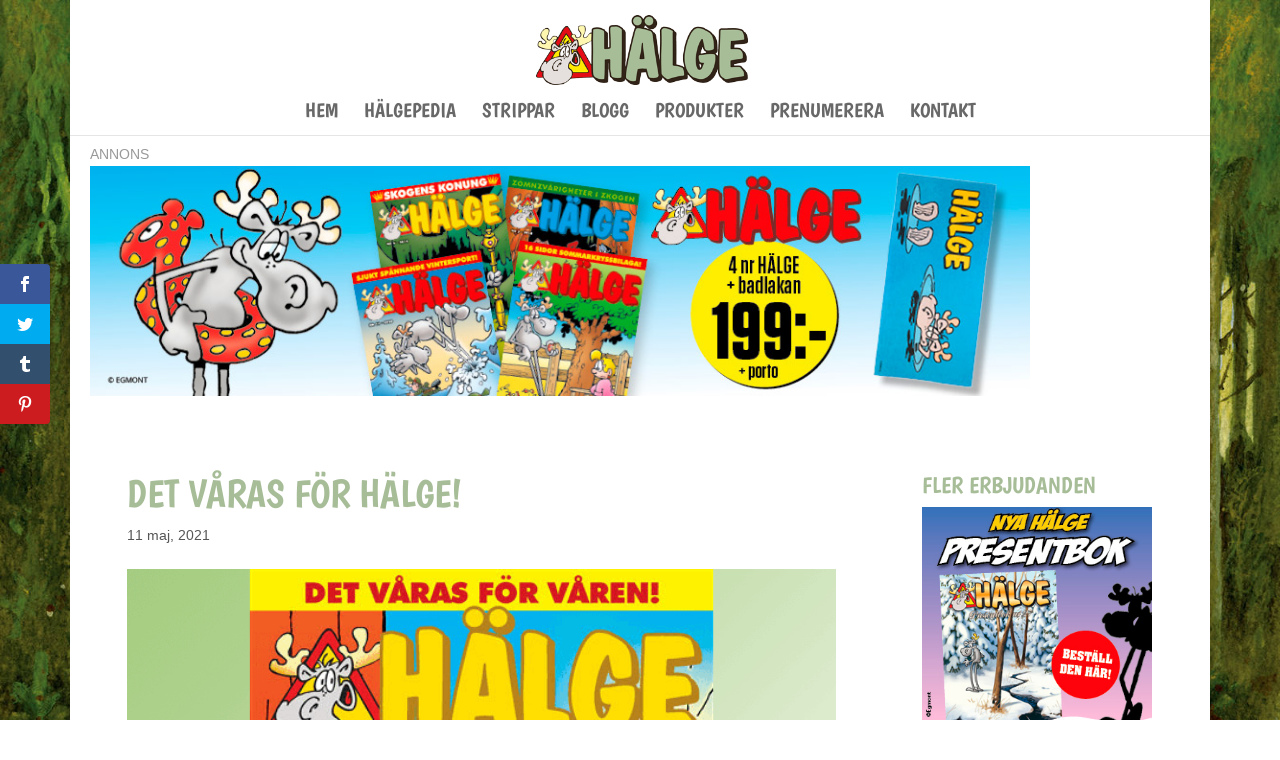

--- FILE ---
content_type: text/html; charset=UTF-8
request_url: https://www.halge.se/wp/wp-admin/admin-ajax.php
body_size: -222
content:
{"95389059548_1370427795095925":"{\"id_post\":\"95389059548_1370427795095925\",\"content\":\"{\\\"resizing\\\":{\\\"95389059548_1368855821919789\\\":{\\\"id\\\":\\\"95389059548_1368855821919789\\\",\\\"sizes\\\":[400,250]}}}\"}","95389059548_1369530751852296":"{\"id_post\":\"95389059548_1369530751852296\",\"content\":\"{\\\"resizing\\\":{\\\"95389059548_1368855821919789\\\":{\\\"id\\\":\\\"95389059548_1368855821919789\\\",\\\"sizes\\\":[400,250]}}}\"}","95389059548_1368855821919789":"{\"id_post\":\"95389059548_1368855821919789\",\"content\":\"{\\\"error\\\":{\\\"message\\\":\\\"Error validating access token: The session has been invalidated because the user changed their password or Facebook has changed the session for security reasons.\\\",\\\"type\\\":\\\"OAuthException\\\",\\\"code\\\":190,\\\"error_subcode\\\":460,\\\"fbtrace_id\\\":\\\"Ai8MIpQJqPH8zWd8xPuST4G\\\"}}\"}"}

--- FILE ---
content_type: application/javascript; charset=utf-8
request_url: https://fundingchoicesmessages.google.com/f/AGSKWxVN81IJ7iRRUwvEqZ50w9BW03cpxGrL4FzjIQSwyC25gkgqq5BuT7ZSWl8qt56khtpBb_GFOoQ3f9qmdJRVYUU36PM1f2_Vmm5R8ihlTCVA180JZZ_4w8wq5DW8cZSk_U_Z3IKlhstf1Ah_fXHKYZcm-Llil-LdLbTUX74Z3QbPi0Wob7RFjO6v3tcQ/_/adchoicesfooter./redirect_awe./pgad./ads/footer._collect/ads/
body_size: -1285
content:
window['d3e84fd2-6dc0-4028-ac20-ec2ff4b6d3f5'] = true;